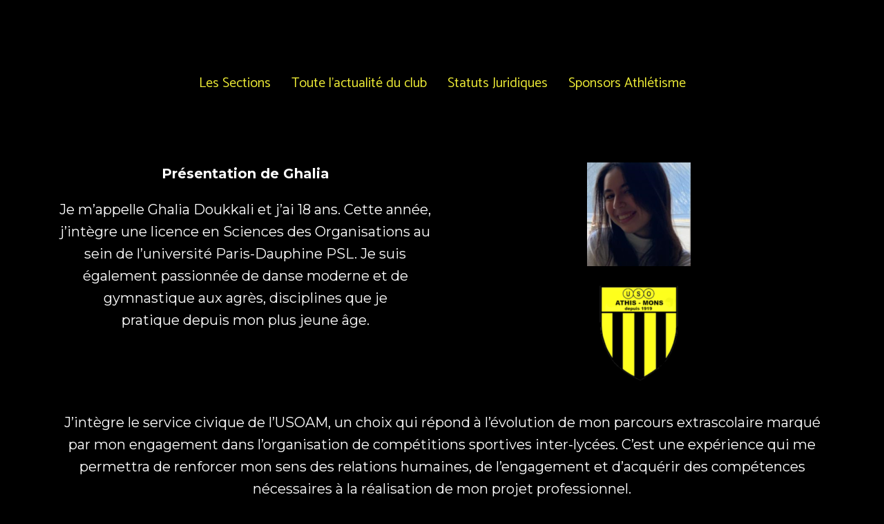

--- FILE ---
content_type: text/css
request_url: https://usoam.fr/wp-content/uploads/elementor/css/post-321663.css?ver=1704979316
body_size: 146
content:
.elementor-321663 .elementor-element.elementor-element-84fc511{--spacer-size:22px;}.elementor-321663 .elementor-element.elementor-element-662b802e{--spacer-size:25px;}.elementor-321663 .elementor-element.elementor-element-6a52cfd8 .jet-nav--horizontal{justify-content:center;text-align:center;}.elementor-321663 .elementor-element.elementor-element-6a52cfd8 .jet-nav--vertical .menu-item-link-top{justify-content:center;text-align:center;}.elementor-321663 .elementor-element.elementor-element-6a52cfd8 .jet-nav--vertical-sub-bottom .menu-item-link-sub{justify-content:center;text-align:center;}.elementor-321663 .elementor-element.elementor-element-6a52cfd8 .jet-mobile-menu.jet-mobile-menu-trigger-active .menu-item-link{justify-content:center;text-align:center;}body:not(.rtl) .elementor-321663 .elementor-element.elementor-element-6a52cfd8 .jet-nav--horizontal .jet-nav__sub{text-align:left;}body.rtl .elementor-321663 .elementor-element.elementor-element-6a52cfd8 .jet-nav--horizontal .jet-nav__sub{text-align:right;}.elementor-321663 .elementor-element.elementor-element-765b68fa{--spacer-size:50px;}.elementor-321663 .elementor-element.elementor-element-948354a{text-align:center;color:#FFFFFF;}.elementor-321663 .elementor-element.elementor-element-e791e31{text-align:center;color:#FFFFFF;}

--- FILE ---
content_type: text/css
request_url: https://usoam.fr/wp-content/uploads/elementor/css/post-506.css?ver=1704970830
body_size: 919
content:
.elementor-506 .elementor-element.elementor-element-3ed3cdf0 .elementor-repeater-item-c892b07.jet-parallax-section__layout .jet-parallax-section__image{background-size:auto;}.elementor-bc-flex-widget .elementor-506 .elementor-element.elementor-element-16daf427.elementor-column .elementor-column-wrap{align-items:center;}.elementor-506 .elementor-element.elementor-element-16daf427.elementor-column.elementor-element[data-element_type="column"] > .elementor-column-wrap.elementor-element-populated > .elementor-widget-wrap{align-content:center;align-items:center;}.elementor-506 .elementor-element.elementor-element-16daf427 > .elementor-element-populated > .elementor-widget-wrap{padding:6px 10px 6px 10px;}.elementor-506 .elementor-element.elementor-element-cd54ef5 img{width:80%;max-width:80%;}.elementor-bc-flex-widget .elementor-506 .elementor-element.elementor-element-2967188.elementor-column .elementor-column-wrap{align-items:center;}.elementor-506 .elementor-element.elementor-element-2967188.elementor-column.elementor-element[data-element_type="column"] > .elementor-column-wrap.elementor-element-populated > .elementor-widget-wrap{align-content:center;align-items:center;}.elementor-506 .elementor-element.elementor-element-07a793d .elementor-heading-title{color:var( --e-global-color-accent );font-family:"Montserrat", Sans-serif;font-size:20px;font-weight:600;}.elementor-506 .elementor-element.elementor-element-07a793d > .elementor-widget-container{margin:10px 0px 0px 0px;}.elementor-bc-flex-widget .elementor-506 .elementor-element.elementor-element-5ce4eb5f.elementor-column .elementor-column-wrap{align-items:center;}.elementor-506 .elementor-element.elementor-element-5ce4eb5f.elementor-column.elementor-element[data-element_type="column"] > .elementor-column-wrap.elementor-element-populated > .elementor-widget-wrap{align-content:center;align-items:center;}.elementor-506 .elementor-element.elementor-element-5ce4eb5f > .elementor-element-populated > .elementor-widget-wrap{padding:9px 0px 10px 10px;}.elementor-506 .elementor-element.elementor-element-af8c075 .eael-simple-menu-container{background-color:#131313;}.elementor-506 .elementor-element.elementor-element-af8c075 .eael-simple-menu-container .eael-simple-menu.eael-simple-menu-horizontal{background-color:#131313;}.elementor-506 .elementor-element.elementor-element-af8c075 .eael-simple-menu >li > a, .eael-simple-menu-container .eael-simple-menu-toggle-text{font-family:"Montserrat", Sans-serif;font-size:20px;font-weight:600;}.elementor-506 .elementor-element.elementor-element-af8c075 .eael-simple-menu li a span, .elementor-506 .elementor-element.elementor-element-af8c075 .eael-simple-menu li span.eael-simple-menu-indicator{font-size:15px;}.elementor-506 .elementor-element.elementor-element-af8c075 .eael-simple-menu li a span, .elementor-506 .elementor-element.elementor-element-af8c075 .eael-simple-menu li span.eael-simple-menu-indicator i{font-size:15px;}.elementor-506 .elementor-element.elementor-element-af8c075 .eael-simple-menu li span.eael-simple-menu-indicator svg{width:15px;height:15px;line-height:15px;}.elementor-506 .elementor-element.elementor-element-af8c075 .eael-simple-menu li .eael-simple-menu-indicator:before{color:#f44336 !important;}.elementor-506 .elementor-element.elementor-element-af8c075 .eael-simple-menu li .eael-simple-menu-indicator i{color:#f44336 !important;}.elementor-506 .elementor-element.elementor-element-af8c075 .eael-simple-menu li .eael-simple-menu-indicator svg{fill:#f44336 !important;}.elementor-506 .elementor-element.elementor-element-af8c075 .eael-simple-menu li .eael-simple-menu-indicator{background-color:#ffffff !important;border-color:#f44336 !important;}.elementor-506 .elementor-element.elementor-element-af8c075 .eael-simple-menu li:hover > a{color:#131313;background-color:var( --e-global-color-accent );}.elementor-506 .elementor-element.elementor-element-af8c075 .eael-simple-menu li:hover > a > span svg{fill:#131313;}.elementor-506 .elementor-element.elementor-element-af8c075 .eael-simple-menu li .eael-simple-menu-indicator:hover:before{color:#f44336;}.elementor-506 .elementor-element.elementor-element-af8c075 .eael-simple-menu li .eael-simple-menu-indicator:hover i{color:#f44336;}.elementor-506 .elementor-element.elementor-element-af8c075 .eael-simple-menu li .eael-simple-menu-indicator:hover svg{fill:#f44336;}.elementor-506 .elementor-element.elementor-element-af8c075 .eael-simple-menu li .eael-simple-menu-indicator:hover{background-color:#ffffff;border-color:#f44336;}.elementor-506 .elementor-element.elementor-element-af8c075 .eael-simple-menu li .eael-simple-menu-indicator.eael-simple-menu-indicator-open:before{color:#f44336 !important;}.elementor-506 .elementor-element.elementor-element-af8c075 .eael-simple-menu li .eael-simple-menu-indicator.eael-simple-menu-indicator-open svg{fill:#f44336 !important;}.elementor-506 .elementor-element.elementor-element-af8c075 .eael-simple-menu li .eael-simple-menu-indicator.eael-simple-menu-indicator-open i{color:#f44336 !important;}.elementor-506 .elementor-element.elementor-element-af8c075 .eael-simple-menu li .eael-simple-menu-indicator.eael-simple-menu-indicator-open{background-color:#ffffff !important;border-color:#f44336 !important;}.elementor-506 .elementor-element.elementor-element-af8c075 .eael-simple-menu-container .eael-simple-menu-toggle{background-color:#000000;}.elementor-506 .elementor-element.elementor-element-af8c075 .eael-simple-menu-container .eael-simple-menu-toggle i{color:#ffffff;}.elementor-506 .elementor-element.elementor-element-af8c075 .eael-simple-menu-container .eael-simple-menu-toggle svg{fill:#ffffff;}.elementor-506 .elementor-element.elementor-element-af8c075 .eael-simple-menu.eael-simple-menu-horizontal li ul li a{padding-left:20px;padding-right:20px;}.elementor-506 .elementor-element.elementor-element-af8c075 .eael-simple-menu.eael-simple-menu-horizontal li ul li > a{border-bottom:1px solid #f2f2f2;}.elementor-506 .elementor-element.elementor-element-af8c075 .eael-simple-menu.eael-simple-menu-vertical li ul li > a{border-bottom:1px solid #f2f2f2;}.elementor-506 .elementor-element.elementor-element-af8c075 .eael-simple-menu li ul li a span{font-size:12px;}.elementor-506 .elementor-element.elementor-element-af8c075 .eael-simple-menu li ul li span.eael-simple-menu-indicator{font-size:12px;}.elementor-506 .elementor-element.elementor-element-af8c075 .eael-simple-menu li ul li span.eael-simple-menu-indicator i{font-size:12px;}.elementor-506 .elementor-element.elementor-element-af8c075 .eael-simple-menu li ul li .eael-simple-menu-indicator svg{width:12px;height:12px;line-height:12px;fill:#f44336 !important;}.elementor-506 .elementor-element.elementor-element-af8c075 .eael-simple-menu li ul li .eael-simple-menu-indicator:before{color:#f44336 !important;}.elementor-506 .elementor-element.elementor-element-af8c075 .eael-simple-menu li ul li .eael-simple-menu-indicator i{color:#f44336 !important;}.elementor-506 .elementor-element.elementor-element-af8c075 .eael-simple-menu li ul li .eael-simple-menu-indicator{background-color:#ffffff !important;border-color:#f44336 !important;}.elementor-506 .elementor-element.elementor-element-af8c075 .eael-simple-menu li ul li .eael-simple-menu-indicator:hover:before{color:#f44336 !important;}.elementor-506 .elementor-element.elementor-element-af8c075 .eael-simple-menu li ul li .eael-simple-menu-indicator.eael-simple-menu-indicator-open:before{color:#f44336 !important;}.elementor-506 .elementor-element.elementor-element-af8c075 .eael-simple-menu li ul li .eael-simple-menu-indicator:hover{background-color:#ffffff !important;border-color:#f44336 !important;}.elementor-506 .elementor-element.elementor-element-af8c075 .eael-simple-menu li ul li .eael-simple-menu-indicator.eael-simple-menu-indicator-open{background-color:#ffffff !important;border-color:#f44336 !important;}.elementor-506 .elementor-element.elementor-element-3ed3cdf0:not(.elementor-motion-effects-element-type-background), .elementor-506 .elementor-element.elementor-element-3ed3cdf0 > .elementor-motion-effects-container > .elementor-motion-effects-layer{background-color:#131313;}.elementor-506 .elementor-element.elementor-element-3ed3cdf0{transition:background 0.3s, border 0.3s, border-radius 0.3s, box-shadow 0.3s;margin-top:0px;margin-bottom:-20px;}.elementor-506 .elementor-element.elementor-element-3ed3cdf0 > .elementor-background-overlay{transition:background 0.3s, border-radius 0.3s, opacity 0.3s;}.elementor-506 .elementor-element.elementor-element-3ed3cdf0.jet-sticky-section--stuck.jet-sticky-transition-in, .elementor-506 .elementor-element.elementor-element-3ed3cdf0.jet-sticky-section--stuck.jet-sticky-transition-out{transition:margin 0.1s, padding 0.1s, background 0.1s, box-shadow 0.1s;}.elementor-506 .elementor-element.elementor-element-3ed3cdf0.jet-sticky-section--stuck.jet-sticky-transition-in > .elementor-container, .elementor-506 .elementor-element.elementor-element-3ed3cdf0.jet-sticky-section--stuck.jet-sticky-transition-out > .elementor-container{transition:min-height 0.1s;}@media(max-width:767px){.elementor-506 .elementor-element.elementor-element-16daf427{width:15%;}.elementor-506 .elementor-element.elementor-element-2967188{width:85%;}.elementor-506 .elementor-element.elementor-element-5ce4eb5f{width:100%;}}@media(min-width:768px){.elementor-506 .elementor-element.elementor-element-16daf427{width:5.368%;}.elementor-506 .elementor-element.elementor-element-2967188{width:30.964%;}.elementor-506 .elementor-element.elementor-element-5ce4eb5f{width:63.332%;}}

--- FILE ---
content_type: text/css
request_url: https://usoam.fr/wp-content/uploads/elementor/css/post-54.css?ver=1764146410
body_size: 841
content:
.elementor-54 .elementor-element.elementor-element-9f64273 > .elementor-container{max-width:1200px;}.elementor-54 .elementor-element.elementor-element-9f64273 .elementor-repeater-item-e558aeb.jet-parallax-section__layout .jet-parallax-section__image{background-size:auto;}.elementor-54 .elementor-element.elementor-element-2058768 > .elementor-column-wrap > .elementor-widget-wrap > .elementor-widget:not(.elementor-widget__width-auto):not(.elementor-widget__width-initial):not(:last-child):not(.elementor-absolute){margin-bottom:0px;}.elementor-54 .elementor-element.elementor-element-2058768 .elementor-element-populated a:hover{color:#ffffff;}.elementor-54 .elementor-element.elementor-element-c357031{--spacer-size:24px;}.elementor-54 .elementor-element.elementor-element-4e5fd5a .elementor-heading-title{color:#ECEA35;}.elementor-54 .elementor-element.elementor-element-e4dfe6e{text-align:left;color:#a5a5a6;font-family:"Catamaran", Sans-serif;font-size:14px;font-weight:400;text-transform:none;font-style:normal;text-decoration:none;line-height:23px;letter-spacing:0.8px;}.elementor-54 .elementor-element.elementor-element-efc7f4b{--spacer-size:26px;}.elementor-bc-flex-widget .elementor-54 .elementor-element.elementor-element-23df880.elementor-column .elementor-column-wrap{align-items:center;}.elementor-54 .elementor-element.elementor-element-23df880.elementor-column.elementor-element[data-element_type="column"] > .elementor-column-wrap.elementor-element-populated > .elementor-widget-wrap{align-content:center;align-items:center;}.elementor-54 .elementor-element.elementor-element-ed8d8e4{margin-top:0px;margin-bottom:0px;}.elementor-54 .elementor-element.elementor-element-2b3f17a .elementor-button{fill:var( --e-global-color-text );color:var( --e-global-color-text );background-color:#ECEA3500;}.elementor-54 .elementor-element.elementor-element-2b3f17a .elementor-button:hover, .elementor-54 .elementor-element.elementor-element-2b3f17a .elementor-button:focus{color:var( --e-global-color-secondary );}.elementor-54 .elementor-element.elementor-element-2b3f17a .elementor-button:hover svg, .elementor-54 .elementor-element.elementor-element-2b3f17a .elementor-button:focus svg{fill:var( --e-global-color-secondary );}.elementor-54 .elementor-element.elementor-element-c799ea8 .elementor-button{fill:var( --e-global-color-text );color:var( --e-global-color-text );background-color:#ECEA3500;}.elementor-54 .elementor-element.elementor-element-c799ea8 .elementor-button:hover, .elementor-54 .elementor-element.elementor-element-c799ea8 .elementor-button:focus{color:var( --e-global-color-secondary );}.elementor-54 .elementor-element.elementor-element-c799ea8 .elementor-button:hover svg, .elementor-54 .elementor-element.elementor-element-c799ea8 .elementor-button:focus svg{fill:var( --e-global-color-secondary );}.elementor-54 .elementor-element.elementor-element-bf8ab78 .elementor-button{fill:var( --e-global-color-text );color:var( --e-global-color-text );background-color:#ECEA3500;}.elementor-54 .elementor-element.elementor-element-bf8ab78 .elementor-button:hover, .elementor-54 .elementor-element.elementor-element-bf8ab78 .elementor-button:focus{color:var( --e-global-color-secondary );}.elementor-54 .elementor-element.elementor-element-bf8ab78 .elementor-button:hover svg, .elementor-54 .elementor-element.elementor-element-bf8ab78 .elementor-button:focus svg{fill:var( --e-global-color-secondary );}.elementor-54 .elementor-element.elementor-element-9f64273:not(.elementor-motion-effects-element-type-background), .elementor-54 .elementor-element.elementor-element-9f64273 > .elementor-motion-effects-container > .elementor-motion-effects-layer{background-color:#131313;}.elementor-54 .elementor-element.elementor-element-9f64273{border-style:solid;border-width:2px 0px 0px 0px;border-color:var( --e-global-color-accent );transition:background 0.3s, border 0.3s, border-radius 0.3s, box-shadow 0.3s;padding:30px 0px 0px 0px;}.elementor-54 .elementor-element.elementor-element-9f64273 > .elementor-background-overlay{transition:background 0.3s, border-radius 0.3s, opacity 0.3s;}@media(min-width:768px){.elementor-54 .elementor-element.elementor-element-2058768{width:46.5%;}.elementor-54 .elementor-element.elementor-element-23df880{width:53.5%;}.elementor-54 .elementor-element.elementor-element-8cf3dbb{width:30.057%;}.elementor-54 .elementor-element.elementor-element-034da15{width:36.275%;}}@media(max-width:1024px) and (min-width:768px){.elementor-54 .elementor-element.elementor-element-2058768{width:100%;}.elementor-54 .elementor-element.elementor-element-23df880{width:100%;}}@media(max-width:1024px){.elementor-54 .elementor-element.elementor-element-2058768.elementor-column{order:1;}.elementor-54 .elementor-element.elementor-element-2058768 > .elementor-element-populated > .elementor-widget-wrap{padding:10px 10px 10px 10px;}.elementor-54 .elementor-element.elementor-element-e4dfe6e{text-align:center;}.elementor-54 .elementor-element.elementor-element-9f64273{padding:10px 10px 10px 10px;}}@media(max-width:767px){.elementor-54 .elementor-element.elementor-element-2058768.elementor-column{order:1;}.elementor-54 .elementor-element.elementor-element-c357031{--spacer-size:15px;}.elementor-54 .elementor-element.elementor-element-efc7f4b{--spacer-size:10px;}.elementor-54 .elementor-element.elementor-element-8cf3dbb{width:48%;}.elementor-54 .elementor-element.elementor-element-8cf3dbb > .elementor-element-populated{margin:0px 0px 0px 0px;--e-column-margin-right:0px;--e-column-margin-left:0px;}.elementor-54 .elementor-element.elementor-element-8cf3dbb > .elementor-element-populated > .elementor-widget-wrap{padding:0px 0px 0px 0px;}.elementor-54 .elementor-element.elementor-element-034da15{width:52%;}.elementor-54 .elementor-element.elementor-element-034da15 > .elementor-element-populated > .elementor-widget-wrap{padding:0px 0px 0px 0px;}.elementor-54 .elementor-element.elementor-element-1825317 > .elementor-element-populated{margin:0px 0px 0px 0px;--e-column-margin-right:0px;--e-column-margin-left:0px;}.elementor-54 .elementor-element.elementor-element-1825317 > .elementor-element-populated > .elementor-widget-wrap{padding:0px 0px 0px 0px;}.elementor-54 .elementor-element.elementor-element-9f64273{padding:15px 0px 0px 0px;}}

--- FILE ---
content_type: text/css
request_url: https://usoam.fr/wp-content/uploads/elementor/css/post-1647.css?ver=1704979316
body_size: 1015
content:
.elementor-1647 .elementor-element.elementor-element-9f84353 > .elementor-container{max-width:1200px;min-height:40vh;}.elementor-1647 .elementor-element.elementor-element-9f84353 .elementor-repeater-item-95ef530.jet-parallax-section__layout .jet-parallax-section__image{background-size:auto;}.elementor-1647 .elementor-element.elementor-element-dcee68a .jet-listing-dynamic-field__content{color:#ffffff;font-family:"Montserrat", Sans-serif;font-size:45px;font-weight:bold;text-transform:uppercase;font-style:normal;text-decoration:none;line-height:115px;letter-spacing:-1px;text-align:left;}.elementor-1647 .elementor-element.elementor-element-dcee68a .jet-listing-dynamic-field .jet-listing-dynamic-field__inline-wrap{width:auto;}.elementor-1647 .elementor-element.elementor-element-dcee68a .jet-listing-dynamic-field .jet-listing-dynamic-field__content{width:auto;}.elementor-1647 .elementor-element.elementor-element-dcee68a .jet-listing-dynamic-field{justify-content:center;}.elementor-1647 .elementor-element.elementor-element-dcee68a > .elementor-widget-container{margin:0px 0px -40px 0px;}.elementor-1647 .elementor-element.elementor-element-7a4d125{text-align:center;}.elementor-1647 .elementor-element.elementor-element-7a4d125 .elementor-heading-title{color:#FFFFFF;}.elementor-1647 .elementor-element.elementor-element-7a4d125 > .elementor-widget-container{margin:0px 0px 50px 0px;}.elementor-1647 .elementor-element.elementor-element-6cc5b92{--alignment:center;--grid-side-margin:10px;--grid-column-gap:10px;--grid-row-gap:10px;--grid-bottom-margin:10px;}.elementor-1647 .elementor-element.elementor-element-faa9de7 .jet-listing-dynamic-field__content{color:#ffffff;font-family:"Montserrat", Sans-serif;font-size:45px;font-weight:bold;text-transform:uppercase;font-style:normal;text-decoration:none;line-height:115px;letter-spacing:-1px;text-align:left;}.elementor-1647 .elementor-element.elementor-element-faa9de7 .jet-listing-dynamic-field .jet-listing-dynamic-field__inline-wrap{width:auto;}.elementor-1647 .elementor-element.elementor-element-faa9de7 .jet-listing-dynamic-field .jet-listing-dynamic-field__content{width:auto;}.elementor-1647 .elementor-element.elementor-element-faa9de7 .jet-listing-dynamic-field{justify-content:center;}.elementor-1647 .elementor-element.elementor-element-9f84353 > .elementor-background-overlay{background-color:#16171a;opacity:0.5;transition:background 0.3s, border-radius 0.3s, opacity 0.3s;}.elementor-1647 .elementor-element.elementor-element-9f84353{transition:background 0.3s, border 0.3s, border-radius 0.3s, box-shadow 0.3s;margin-top:-30px;margin-bottom:0px;padding:0px 0px 0px 0px;}.elementor-1647 .elementor-element.elementor-element-11255af{padding:0px 50px 0px 50px;}.elementor-1647 .elementor-element.elementor-element-a743c58 .jet-listing-dynamic-field__content{color:var( --e-global-color-secondary );font-family:"Montserrat", Sans-serif;font-size:15px;text-align:left;}.elementor-1647 .elementor-element.elementor-element-a743c58 .jet-listing-dynamic-field .jet-listing-dynamic-field__inline-wrap{width:auto;}.elementor-1647 .elementor-element.elementor-element-a743c58 .jet-listing-dynamic-field .jet-listing-dynamic-field__content{width:auto;}.elementor-1647 .elementor-element.elementor-element-a743c58 .jet-listing-dynamic-field{justify-content:flex-start;}.elementor-1647 .elementor-element.elementor-element-93a5524 .elementor-button{fill:var( --e-global-color-secondary );color:var( --e-global-color-secondary );background-color:#ECEA3500;}.elementor-1647 .elementor-element.elementor-element-93a5524 > .elementor-widget-container{margin:0px 0px 0px -12px;}.elementor-1647 .elementor-element.elementor-element-89ce649 .jet-listing-dynamic-field__content{color:#BDB8B8;font-family:"Montserrat", Sans-serif;font-weight:600;text-align:left;}.elementor-1647 .elementor-element.elementor-element-89ce649 .jet-listing-dynamic-field .jet-listing-dynamic-field__inline-wrap{width:auto;}.elementor-1647 .elementor-element.elementor-element-89ce649 .jet-listing-dynamic-field .jet-listing-dynamic-field__content{width:auto;}.elementor-1647 .elementor-element.elementor-element-89ce649 .jet-listing-dynamic-field{justify-content:flex-start;}.elementor-1647 .elementor-element.elementor-element-1f830e8 .jet-listing-dynamic-field__content{color:#BDB8B8;font-family:"Montserrat", Sans-serif;font-size:18px;text-align:left;}.elementor-1647 .elementor-element.elementor-element-1f830e8 .jet-listing-dynamic-field .jet-listing-dynamic-field__inline-wrap{width:auto;}.elementor-1647 .elementor-element.elementor-element-1f830e8 .jet-listing-dynamic-field .jet-listing-dynamic-field__content{width:auto;}.elementor-1647 .elementor-element.elementor-element-1f830e8 .jet-listing-dynamic-field{justify-content:flex-start;}.elementor-1647 .elementor-element.elementor-element-da15fb1 .jet-listing-dynamic-field__content{color:#BDB8B8;font-family:"Montserrat", Sans-serif;font-weight:600;text-align:left;}.elementor-1647 .elementor-element.elementor-element-da15fb1 .jet-listing-dynamic-field .jet-listing-dynamic-field__inline-wrap{width:auto;}.elementor-1647 .elementor-element.elementor-element-da15fb1 .jet-listing-dynamic-field .jet-listing-dynamic-field__content{width:auto;}.elementor-1647 .elementor-element.elementor-element-da15fb1 .jet-listing-dynamic-field{justify-content:flex-start;}.elementor-1647 .elementor-element.elementor-element-7966b99 .jet-listing-dynamic-field__content{color:#BDB8B8;font-family:"Montserrat", Sans-serif;font-size:18px;text-align:left;}.elementor-1647 .elementor-element.elementor-element-7966b99 .jet-listing-dynamic-field .jet-listing-dynamic-field__inline-wrap{width:auto;}.elementor-1647 .elementor-element.elementor-element-7966b99 .jet-listing-dynamic-field .jet-listing-dynamic-field__content{width:auto;}.elementor-1647 .elementor-element.elementor-element-7966b99 .jet-listing-dynamic-field{justify-content:flex-start;}.elementor-1647 .elementor-element.elementor-element-c6195ec .jet-listing-dynamic-image{justify-content:flex-start;}.elementor-1647 .elementor-element.elementor-element-c6195ec > .elementor-widget-container{padding:0% 20% 0% 20%;}.elementor-1647 .elementor-element.elementor-element-c325879 .jet-listing-dynamic-image{justify-content:flex-start;}.elementor-1647 .elementor-element.elementor-element-c325879 > .elementor-widget-container{padding:0% 20% 0% 20%;}.elementor-1647 .elementor-element.elementor-element-83256b5 .elementor-wrapper{--video-aspect-ratio:1.77777;}.elementor-1647 .elementor-element.elementor-element-d7620af .jet-listing-dynamic-field__content{color:#BDB8B8;font-family:"Montserrat", Sans-serif;font-weight:600;text-align:left;}.elementor-1647 .elementor-element.elementor-element-d7620af .jet-listing-dynamic-field .jet-listing-dynamic-field__inline-wrap{width:auto;}.elementor-1647 .elementor-element.elementor-element-d7620af .jet-listing-dynamic-field .jet-listing-dynamic-field__content{width:auto;}.elementor-1647 .elementor-element.elementor-element-d7620af .jet-listing-dynamic-field{justify-content:flex-start;}.elementor-1647 .elementor-element.elementor-element-455fb03 .jet-listing-dynamic-field__content{color:#BDB8B8;font-family:"Montserrat", Sans-serif;font-size:18px;text-align:left;}.elementor-1647 .elementor-element.elementor-element-455fb03 .jet-listing-dynamic-field .jet-listing-dynamic-field__inline-wrap{width:auto;}.elementor-1647 .elementor-element.elementor-element-455fb03 .jet-listing-dynamic-field .jet-listing-dynamic-field__content{width:auto;}.elementor-1647 .elementor-element.elementor-element-455fb03 .jet-listing-dynamic-field{justify-content:flex-start;}.elementor-1647 .elementor-element.elementor-element-8bb3863 .jet-listing-dynamic-image{justify-content:flex-start;}.elementor-1647 .elementor-element.elementor-element-8bb3863 > .elementor-widget-container{padding:0% 20% 0% 20%;}.elementor-1647 .elementor-element.elementor-element-1ac28cb .jet-listing-dynamic-field__content{color:#BDB8B8;font-family:"Montserrat", Sans-serif;font-weight:600;text-align:left;}.elementor-1647 .elementor-element.elementor-element-1ac28cb .jet-listing-dynamic-field .jet-listing-dynamic-field__inline-wrap{width:auto;}.elementor-1647 .elementor-element.elementor-element-1ac28cb .jet-listing-dynamic-field .jet-listing-dynamic-field__content{width:auto;}.elementor-1647 .elementor-element.elementor-element-1ac28cb .jet-listing-dynamic-field{justify-content:flex-start;}.elementor-1647 .elementor-element.elementor-element-9524ef6 .jet-listing-dynamic-field__content{color:#BDB8B8;font-family:"Montserrat", Sans-serif;font-size:18px;text-align:left;}.elementor-1647 .elementor-element.elementor-element-9524ef6 .jet-listing-dynamic-field .jet-listing-dynamic-field__inline-wrap{width:auto;}.elementor-1647 .elementor-element.elementor-element-9524ef6 .jet-listing-dynamic-field .jet-listing-dynamic-field__content{width:auto;}.elementor-1647 .elementor-element.elementor-element-9524ef6 .jet-listing-dynamic-field{justify-content:flex-start;}.elementor-1647 .elementor-element.elementor-element-f83772e .jet-listing-dynamic-image{justify-content:flex-start;}.elementor-1647 .elementor-element.elementor-element-f83772e > .elementor-widget-container{padding:0% 20% 0% 20%;}.elementor-1647 .elementor-element.elementor-element-1c8e4e7 .jet-listing-dynamic-field__content{color:#BDB8B8;font-family:"Montserrat", Sans-serif;font-weight:600;text-align:left;}.elementor-1647 .elementor-element.elementor-element-1c8e4e7 .jet-listing-dynamic-field .jet-listing-dynamic-field__inline-wrap{width:auto;}.elementor-1647 .elementor-element.elementor-element-1c8e4e7 .jet-listing-dynamic-field .jet-listing-dynamic-field__content{width:auto;}.elementor-1647 .elementor-element.elementor-element-1c8e4e7 .jet-listing-dynamic-field{justify-content:flex-start;}.elementor-1647 .elementor-element.elementor-element-85299a5 .jet-listing-dynamic-field__content{color:#BDB8B8;font-family:"Montserrat", Sans-serif;font-size:18px;text-align:left;}.elementor-1647 .elementor-element.elementor-element-85299a5 .jet-listing-dynamic-field .jet-listing-dynamic-field__inline-wrap{width:auto;}.elementor-1647 .elementor-element.elementor-element-85299a5 .jet-listing-dynamic-field .jet-listing-dynamic-field__content{width:auto;}.elementor-1647 .elementor-element.elementor-element-85299a5 .jet-listing-dynamic-field{justify-content:flex-start;}.elementor-1647 .elementor-element.elementor-element-8d37c42 .jet-listing-dynamic-image{justify-content:flex-start;}.elementor-1647 .elementor-element.elementor-element-8d37c42 > .elementor-widget-container{padding:0% 20% 0% 20%;}.elementor-1647 .elementor-element.elementor-element-3d8f2ad > .elementor-widget-container > .jet-listing-grid > .jet-listing-grid__items{--columns:1;}@media(min-width:768px){.elementor-1647 .elementor-element.elementor-element-668bbaa{width:67.544%;}.elementor-1647 .elementor-element.elementor-element-f69d070{width:32.238%;}}@media(max-width:1024px){ .elementor-1647 .elementor-element.elementor-element-6cc5b92{--grid-side-margin:10px;--grid-column-gap:10px;--grid-row-gap:10px;--grid-bottom-margin:10px;}}@media(max-width:767px){.elementor-1647 .elementor-element.elementor-element-9f84353 > .elementor-container{min-height:50vh;}.elementor-1647 .elementor-element.elementor-element-dcee68a .jet-listing-dynamic-field__content{font-size:35px;line-height:35px;text-align:center;}.elementor-1647 .elementor-element.elementor-element-dcee68a > .elementor-widget-container{margin:80px 0px 0px 0px;} .elementor-1647 .elementor-element.elementor-element-6cc5b92{--grid-side-margin:10px;--grid-column-gap:10px;--grid-row-gap:10px;--grid-bottom-margin:10px;}.elementor-1647 .elementor-element.elementor-element-faa9de7 .jet-listing-dynamic-field__content{font-size:54px;}.elementor-1647 .elementor-element.elementor-element-11255af{padding:0px 0px 0px 0px;}.elementor-1647 .elementor-element.elementor-element-c6195ec > .elementor-widget-container{padding:0% 0% 0% 0%;}.elementor-1647 .elementor-element.elementor-element-c325879 > .elementor-widget-container{padding:0% 0% 0% 0%;}.elementor-1647 .elementor-element.elementor-element-8bb3863 > .elementor-widget-container{padding:0% 0% 0% 0%;}.elementor-1647 .elementor-element.elementor-element-f83772e > .elementor-widget-container{padding:0% 0% 0% 0%;}.elementor-1647 .elementor-element.elementor-element-8d37c42 > .elementor-widget-container{padding:0% 0% 0% 0%;}}

--- FILE ---
content_type: text/css
request_url: https://usoam.fr/wp-content/uploads/elementor/css/post-2254.css?ver=1704971569
body_size: 347
content:
.elementor-2254 .elementor-element.elementor-element-3b2bb01 > .elementor-container{min-height:40vh;}.elementor-2254 .elementor-element.elementor-element-3b2bb01:not(.elementor-motion-effects-element-type-background), .elementor-2254 .elementor-element.elementor-element-3b2bb01 > .elementor-motion-effects-container > .elementor-motion-effects-layer{background-position:center center;background-repeat:no-repeat;background-size:cover;}.elementor-2254 .elementor-element.elementor-element-3b2bb01 > .elementor-background-overlay{background-color:#000000;opacity:0.5;transition:background 0.3s, border-radius 0.3s, opacity 0.3s;}.elementor-2254 .elementor-element.elementor-element-3b2bb01{border-style:solid;border-width:2px 2px 2px 2px;border-color:var( --e-global-color-accent );transition:background 0.3s, border 0.3s, border-radius 0.3s, box-shadow 0.3s;}.elementor-2254 .elementor-element.elementor-element-3b2bb01, .elementor-2254 .elementor-element.elementor-element-3b2bb01 > .elementor-background-overlay{border-radius:20px 0px 20px 0px;}.elementor-2254 .elementor-element.elementor-element-cdac66b .jet-listing-dynamic-field__content{color:#FFFFFF;font-family:"Montserrat", Sans-serif;font-size:1em;font-weight:800;text-align:center;}.elementor-2254 .elementor-element.elementor-element-cdac66b .jet-listing-dynamic-field .jet-listing-dynamic-field__inline-wrap{width:auto;}.elementor-2254 .elementor-element.elementor-element-cdac66b .jet-listing-dynamic-field .jet-listing-dynamic-field__content{width:auto;}.elementor-2254 .elementor-element.elementor-element-cdac66b .jet-listing-dynamic-field{justify-content:center;}.elementor-2254 .elementor-element.elementor-element-88bddc1 .jet-listing-dynamic-field .jet-listing-dynamic-field__inline-wrap{width:auto;}.elementor-2254 .elementor-element.elementor-element-88bddc1 .jet-listing-dynamic-field .jet-listing-dynamic-field__content{width:auto;}.elementor-2254 .elementor-element.elementor-element-88bddc1 .jet-listing-dynamic-field{justify-content:flex-start;}.elementor-2254 .elementor-element.elementor-element-88bddc1 .jet-listing-dynamic-field__content{text-align:left;}.elementor-2254 .elementor-element.elementor-element-be964f6 .jet-listing-dynamic-field__content{color:#FFFFFF;font-family:"Montserrat", Sans-serif;font-size:15px;text-align:center;}.elementor-2254 .elementor-element.elementor-element-be964f6 .jet-listing-dynamic-field .jet-listing-dynamic-field__inline-wrap{width:auto;}.elementor-2254 .elementor-element.elementor-element-be964f6 .jet-listing-dynamic-field .jet-listing-dynamic-field__content{width:auto;}.elementor-2254 .elementor-element.elementor-element-be964f6 .jet-listing-dynamic-field{justify-content:center;}